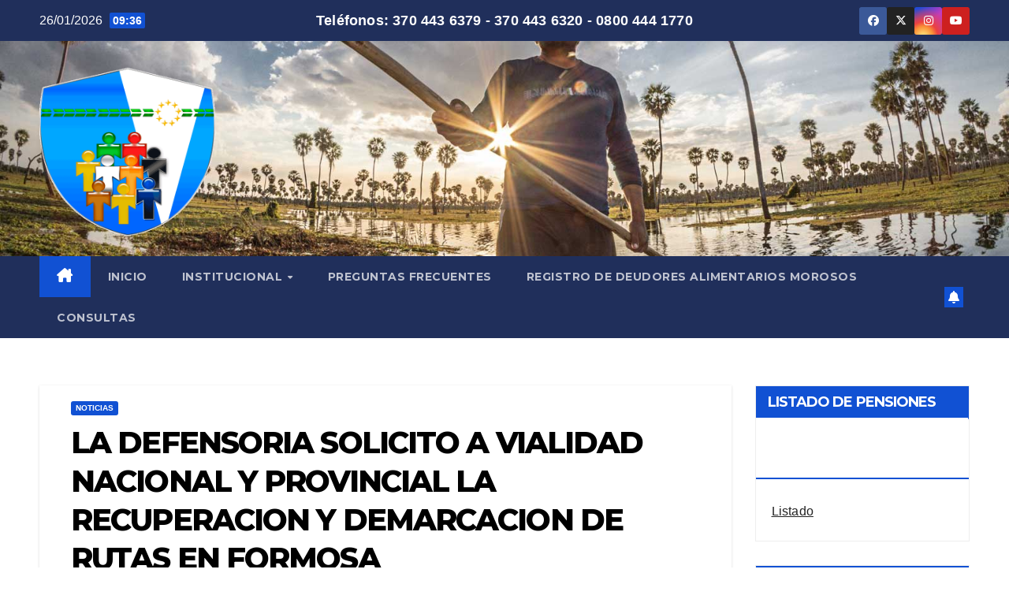

--- FILE ---
content_type: text/html; charset=UTF-8
request_url: https://defensoriaformosa.gob.ar/?p=14047
body_size: 65033
content:
<!DOCTYPE html>
<html lang="es">
<head>
<meta charset="UTF-8">
<meta name="viewport" content="width=device-width, initial-scale=1">
<link rel="profile" href="http://gmpg.org/xfn/11">
<title>LA DEFENSORIA SOLICITO A VIALIDAD NACIONAL Y PROVINCIAL LA RECUPERACION Y DEMARCACION DE RUTAS EN FORMOSA &#8211; Defensoria del Pueblo de la Provincia de Formosa</title>
<meta name='robots' content='max-image-preview:large' />
<link rel='dns-prefetch' href='//fonts.googleapis.com' />
<link rel="alternate" type="application/rss+xml" title="Defensoria del Pueblo de la Provincia de Formosa &raquo; Feed" href="https://defensoriaformosa.gob.ar/?feed=rss2" />
<link rel="alternate" type="application/rss+xml" title="Defensoria del Pueblo de la Provincia de Formosa &raquo; Feed de los comentarios" href="https://defensoriaformosa.gob.ar/?feed=comments-rss2" />
<link rel="alternate" title="oEmbed (JSON)" type="application/json+oembed" href="https://defensoriaformosa.gob.ar/index.php?rest_route=%2Foembed%2F1.0%2Fembed&#038;url=https%3A%2F%2Fdefensoriaformosa.gob.ar%2F%3Fp%3D14047" />
<link rel="alternate" title="oEmbed (XML)" type="text/xml+oembed" href="https://defensoriaformosa.gob.ar/index.php?rest_route=%2Foembed%2F1.0%2Fembed&#038;url=https%3A%2F%2Fdefensoriaformosa.gob.ar%2F%3Fp%3D14047&#038;format=xml" />
<style id='wp-img-auto-sizes-contain-inline-css'>
img:is([sizes=auto i],[sizes^="auto," i]){contain-intrinsic-size:3000px 1500px}
/*# sourceURL=wp-img-auto-sizes-contain-inline-css */
</style>
<style id='wp-emoji-styles-inline-css'>

	img.wp-smiley, img.emoji {
		display: inline !important;
		border: none !important;
		box-shadow: none !important;
		height: 1em !important;
		width: 1em !important;
		margin: 0 0.07em !important;
		vertical-align: -0.1em !important;
		background: none !important;
		padding: 0 !important;
	}
/*# sourceURL=wp-emoji-styles-inline-css */
</style>
<style id='wp-block-library-inline-css'>
:root{--wp-block-synced-color:#7a00df;--wp-block-synced-color--rgb:122,0,223;--wp-bound-block-color:var(--wp-block-synced-color);--wp-editor-canvas-background:#ddd;--wp-admin-theme-color:#007cba;--wp-admin-theme-color--rgb:0,124,186;--wp-admin-theme-color-darker-10:#006ba1;--wp-admin-theme-color-darker-10--rgb:0,107,160.5;--wp-admin-theme-color-darker-20:#005a87;--wp-admin-theme-color-darker-20--rgb:0,90,135;--wp-admin-border-width-focus:2px}@media (min-resolution:192dpi){:root{--wp-admin-border-width-focus:1.5px}}.wp-element-button{cursor:pointer}:root .has-very-light-gray-background-color{background-color:#eee}:root .has-very-dark-gray-background-color{background-color:#313131}:root .has-very-light-gray-color{color:#eee}:root .has-very-dark-gray-color{color:#313131}:root .has-vivid-green-cyan-to-vivid-cyan-blue-gradient-background{background:linear-gradient(135deg,#00d084,#0693e3)}:root .has-purple-crush-gradient-background{background:linear-gradient(135deg,#34e2e4,#4721fb 50%,#ab1dfe)}:root .has-hazy-dawn-gradient-background{background:linear-gradient(135deg,#faaca8,#dad0ec)}:root .has-subdued-olive-gradient-background{background:linear-gradient(135deg,#fafae1,#67a671)}:root .has-atomic-cream-gradient-background{background:linear-gradient(135deg,#fdd79a,#004a59)}:root .has-nightshade-gradient-background{background:linear-gradient(135deg,#330968,#31cdcf)}:root .has-midnight-gradient-background{background:linear-gradient(135deg,#020381,#2874fc)}:root{--wp--preset--font-size--normal:16px;--wp--preset--font-size--huge:42px}.has-regular-font-size{font-size:1em}.has-larger-font-size{font-size:2.625em}.has-normal-font-size{font-size:var(--wp--preset--font-size--normal)}.has-huge-font-size{font-size:var(--wp--preset--font-size--huge)}.has-text-align-center{text-align:center}.has-text-align-left{text-align:left}.has-text-align-right{text-align:right}.has-fit-text{white-space:nowrap!important}#end-resizable-editor-section{display:none}.aligncenter{clear:both}.items-justified-left{justify-content:flex-start}.items-justified-center{justify-content:center}.items-justified-right{justify-content:flex-end}.items-justified-space-between{justify-content:space-between}.screen-reader-text{border:0;clip-path:inset(50%);height:1px;margin:-1px;overflow:hidden;padding:0;position:absolute;width:1px;word-wrap:normal!important}.screen-reader-text:focus{background-color:#ddd;clip-path:none;color:#444;display:block;font-size:1em;height:auto;left:5px;line-height:normal;padding:15px 23px 14px;text-decoration:none;top:5px;width:auto;z-index:100000}html :where(.has-border-color){border-style:solid}html :where([style*=border-top-color]){border-top-style:solid}html :where([style*=border-right-color]){border-right-style:solid}html :where([style*=border-bottom-color]){border-bottom-style:solid}html :where([style*=border-left-color]){border-left-style:solid}html :where([style*=border-width]){border-style:solid}html :where([style*=border-top-width]){border-top-style:solid}html :where([style*=border-right-width]){border-right-style:solid}html :where([style*=border-bottom-width]){border-bottom-style:solid}html :where([style*=border-left-width]){border-left-style:solid}html :where(img[class*=wp-image-]){height:auto;max-width:100%}:where(figure){margin:0 0 1em}html :where(.is-position-sticky){--wp-admin--admin-bar--position-offset:var(--wp-admin--admin-bar--height,0px)}@media screen and (max-width:600px){html :where(.is-position-sticky){--wp-admin--admin-bar--position-offset:0px}}

/*# sourceURL=wp-block-library-inline-css */
</style><style id='global-styles-inline-css'>
:root{--wp--preset--aspect-ratio--square: 1;--wp--preset--aspect-ratio--4-3: 4/3;--wp--preset--aspect-ratio--3-4: 3/4;--wp--preset--aspect-ratio--3-2: 3/2;--wp--preset--aspect-ratio--2-3: 2/3;--wp--preset--aspect-ratio--16-9: 16/9;--wp--preset--aspect-ratio--9-16: 9/16;--wp--preset--color--black: #000000;--wp--preset--color--cyan-bluish-gray: #abb8c3;--wp--preset--color--white: #ffffff;--wp--preset--color--pale-pink: #f78da7;--wp--preset--color--vivid-red: #cf2e2e;--wp--preset--color--luminous-vivid-orange: #ff6900;--wp--preset--color--luminous-vivid-amber: #fcb900;--wp--preset--color--light-green-cyan: #7bdcb5;--wp--preset--color--vivid-green-cyan: #00d084;--wp--preset--color--pale-cyan-blue: #8ed1fc;--wp--preset--color--vivid-cyan-blue: #0693e3;--wp--preset--color--vivid-purple: #9b51e0;--wp--preset--gradient--vivid-cyan-blue-to-vivid-purple: linear-gradient(135deg,rgb(6,147,227) 0%,rgb(155,81,224) 100%);--wp--preset--gradient--light-green-cyan-to-vivid-green-cyan: linear-gradient(135deg,rgb(122,220,180) 0%,rgb(0,208,130) 100%);--wp--preset--gradient--luminous-vivid-amber-to-luminous-vivid-orange: linear-gradient(135deg,rgb(252,185,0) 0%,rgb(255,105,0) 100%);--wp--preset--gradient--luminous-vivid-orange-to-vivid-red: linear-gradient(135deg,rgb(255,105,0) 0%,rgb(207,46,46) 100%);--wp--preset--gradient--very-light-gray-to-cyan-bluish-gray: linear-gradient(135deg,rgb(238,238,238) 0%,rgb(169,184,195) 100%);--wp--preset--gradient--cool-to-warm-spectrum: linear-gradient(135deg,rgb(74,234,220) 0%,rgb(151,120,209) 20%,rgb(207,42,186) 40%,rgb(238,44,130) 60%,rgb(251,105,98) 80%,rgb(254,248,76) 100%);--wp--preset--gradient--blush-light-purple: linear-gradient(135deg,rgb(255,206,236) 0%,rgb(152,150,240) 100%);--wp--preset--gradient--blush-bordeaux: linear-gradient(135deg,rgb(254,205,165) 0%,rgb(254,45,45) 50%,rgb(107,0,62) 100%);--wp--preset--gradient--luminous-dusk: linear-gradient(135deg,rgb(255,203,112) 0%,rgb(199,81,192) 50%,rgb(65,88,208) 100%);--wp--preset--gradient--pale-ocean: linear-gradient(135deg,rgb(255,245,203) 0%,rgb(182,227,212) 50%,rgb(51,167,181) 100%);--wp--preset--gradient--electric-grass: linear-gradient(135deg,rgb(202,248,128) 0%,rgb(113,206,126) 100%);--wp--preset--gradient--midnight: linear-gradient(135deg,rgb(2,3,129) 0%,rgb(40,116,252) 100%);--wp--preset--font-size--small: 13px;--wp--preset--font-size--medium: 20px;--wp--preset--font-size--large: 36px;--wp--preset--font-size--x-large: 42px;--wp--preset--spacing--20: 0.44rem;--wp--preset--spacing--30: 0.67rem;--wp--preset--spacing--40: 1rem;--wp--preset--spacing--50: 1.5rem;--wp--preset--spacing--60: 2.25rem;--wp--preset--spacing--70: 3.38rem;--wp--preset--spacing--80: 5.06rem;--wp--preset--shadow--natural: 6px 6px 9px rgba(0, 0, 0, 0.2);--wp--preset--shadow--deep: 12px 12px 50px rgba(0, 0, 0, 0.4);--wp--preset--shadow--sharp: 6px 6px 0px rgba(0, 0, 0, 0.2);--wp--preset--shadow--outlined: 6px 6px 0px -3px rgb(255, 255, 255), 6px 6px rgb(0, 0, 0);--wp--preset--shadow--crisp: 6px 6px 0px rgb(0, 0, 0);}:root :where(.is-layout-flow) > :first-child{margin-block-start: 0;}:root :where(.is-layout-flow) > :last-child{margin-block-end: 0;}:root :where(.is-layout-flow) > *{margin-block-start: 24px;margin-block-end: 0;}:root :where(.is-layout-constrained) > :first-child{margin-block-start: 0;}:root :where(.is-layout-constrained) > :last-child{margin-block-end: 0;}:root :where(.is-layout-constrained) > *{margin-block-start: 24px;margin-block-end: 0;}:root :where(.is-layout-flex){gap: 24px;}:root :where(.is-layout-grid){gap: 24px;}body .is-layout-flex{display: flex;}.is-layout-flex{flex-wrap: wrap;align-items: center;}.is-layout-flex > :is(*, div){margin: 0;}body .is-layout-grid{display: grid;}.is-layout-grid > :is(*, div){margin: 0;}.has-black-color{color: var(--wp--preset--color--black) !important;}.has-cyan-bluish-gray-color{color: var(--wp--preset--color--cyan-bluish-gray) !important;}.has-white-color{color: var(--wp--preset--color--white) !important;}.has-pale-pink-color{color: var(--wp--preset--color--pale-pink) !important;}.has-vivid-red-color{color: var(--wp--preset--color--vivid-red) !important;}.has-luminous-vivid-orange-color{color: var(--wp--preset--color--luminous-vivid-orange) !important;}.has-luminous-vivid-amber-color{color: var(--wp--preset--color--luminous-vivid-amber) !important;}.has-light-green-cyan-color{color: var(--wp--preset--color--light-green-cyan) !important;}.has-vivid-green-cyan-color{color: var(--wp--preset--color--vivid-green-cyan) !important;}.has-pale-cyan-blue-color{color: var(--wp--preset--color--pale-cyan-blue) !important;}.has-vivid-cyan-blue-color{color: var(--wp--preset--color--vivid-cyan-blue) !important;}.has-vivid-purple-color{color: var(--wp--preset--color--vivid-purple) !important;}.has-black-background-color{background-color: var(--wp--preset--color--black) !important;}.has-cyan-bluish-gray-background-color{background-color: var(--wp--preset--color--cyan-bluish-gray) !important;}.has-white-background-color{background-color: var(--wp--preset--color--white) !important;}.has-pale-pink-background-color{background-color: var(--wp--preset--color--pale-pink) !important;}.has-vivid-red-background-color{background-color: var(--wp--preset--color--vivid-red) !important;}.has-luminous-vivid-orange-background-color{background-color: var(--wp--preset--color--luminous-vivid-orange) !important;}.has-luminous-vivid-amber-background-color{background-color: var(--wp--preset--color--luminous-vivid-amber) !important;}.has-light-green-cyan-background-color{background-color: var(--wp--preset--color--light-green-cyan) !important;}.has-vivid-green-cyan-background-color{background-color: var(--wp--preset--color--vivid-green-cyan) !important;}.has-pale-cyan-blue-background-color{background-color: var(--wp--preset--color--pale-cyan-blue) !important;}.has-vivid-cyan-blue-background-color{background-color: var(--wp--preset--color--vivid-cyan-blue) !important;}.has-vivid-purple-background-color{background-color: var(--wp--preset--color--vivid-purple) !important;}.has-black-border-color{border-color: var(--wp--preset--color--black) !important;}.has-cyan-bluish-gray-border-color{border-color: var(--wp--preset--color--cyan-bluish-gray) !important;}.has-white-border-color{border-color: var(--wp--preset--color--white) !important;}.has-pale-pink-border-color{border-color: var(--wp--preset--color--pale-pink) !important;}.has-vivid-red-border-color{border-color: var(--wp--preset--color--vivid-red) !important;}.has-luminous-vivid-orange-border-color{border-color: var(--wp--preset--color--luminous-vivid-orange) !important;}.has-luminous-vivid-amber-border-color{border-color: var(--wp--preset--color--luminous-vivid-amber) !important;}.has-light-green-cyan-border-color{border-color: var(--wp--preset--color--light-green-cyan) !important;}.has-vivid-green-cyan-border-color{border-color: var(--wp--preset--color--vivid-green-cyan) !important;}.has-pale-cyan-blue-border-color{border-color: var(--wp--preset--color--pale-cyan-blue) !important;}.has-vivid-cyan-blue-border-color{border-color: var(--wp--preset--color--vivid-cyan-blue) !important;}.has-vivid-purple-border-color{border-color: var(--wp--preset--color--vivid-purple) !important;}.has-vivid-cyan-blue-to-vivid-purple-gradient-background{background: var(--wp--preset--gradient--vivid-cyan-blue-to-vivid-purple) !important;}.has-light-green-cyan-to-vivid-green-cyan-gradient-background{background: var(--wp--preset--gradient--light-green-cyan-to-vivid-green-cyan) !important;}.has-luminous-vivid-amber-to-luminous-vivid-orange-gradient-background{background: var(--wp--preset--gradient--luminous-vivid-amber-to-luminous-vivid-orange) !important;}.has-luminous-vivid-orange-to-vivid-red-gradient-background{background: var(--wp--preset--gradient--luminous-vivid-orange-to-vivid-red) !important;}.has-very-light-gray-to-cyan-bluish-gray-gradient-background{background: var(--wp--preset--gradient--very-light-gray-to-cyan-bluish-gray) !important;}.has-cool-to-warm-spectrum-gradient-background{background: var(--wp--preset--gradient--cool-to-warm-spectrum) !important;}.has-blush-light-purple-gradient-background{background: var(--wp--preset--gradient--blush-light-purple) !important;}.has-blush-bordeaux-gradient-background{background: var(--wp--preset--gradient--blush-bordeaux) !important;}.has-luminous-dusk-gradient-background{background: var(--wp--preset--gradient--luminous-dusk) !important;}.has-pale-ocean-gradient-background{background: var(--wp--preset--gradient--pale-ocean) !important;}.has-electric-grass-gradient-background{background: var(--wp--preset--gradient--electric-grass) !important;}.has-midnight-gradient-background{background: var(--wp--preset--gradient--midnight) !important;}.has-small-font-size{font-size: var(--wp--preset--font-size--small) !important;}.has-medium-font-size{font-size: var(--wp--preset--font-size--medium) !important;}.has-large-font-size{font-size: var(--wp--preset--font-size--large) !important;}.has-x-large-font-size{font-size: var(--wp--preset--font-size--x-large) !important;}
/*# sourceURL=global-styles-inline-css */
</style>

<style id='classic-theme-styles-inline-css'>
/*! This file is auto-generated */
.wp-block-button__link{color:#fff;background-color:#32373c;border-radius:9999px;box-shadow:none;text-decoration:none;padding:calc(.667em + 2px) calc(1.333em + 2px);font-size:1.125em}.wp-block-file__button{background:#32373c;color:#fff;text-decoration:none}
/*# sourceURL=/wp-includes/css/classic-themes.min.css */
</style>
<link rel='stylesheet' id='wp-components-css' href='https://defensoriaformosa.gob.ar/wp-includes/css/dist/components/style.min.css?ver=6.9' media='all' />
<link rel='stylesheet' id='wp-preferences-css' href='https://defensoriaformosa.gob.ar/wp-includes/css/dist/preferences/style.min.css?ver=6.9' media='all' />
<link rel='stylesheet' id='wp-block-editor-css' href='https://defensoriaformosa.gob.ar/wp-includes/css/dist/block-editor/style.min.css?ver=6.9' media='all' />
<link rel='stylesheet' id='popup-maker-block-library-style-css' href='https://defensoriaformosa.gob.ar/wp-content/plugins/popup-maker/dist/packages/block-library-style.css?ver=dbea705cfafe089d65f1' media='all' />
<link rel='stylesheet' id='contact-form-7-css' href='https://defensoriaformosa.gob.ar/wp-content/plugins/contact-form-7/includes/css/styles.css?ver=6.1.4' media='all' />
<link rel='stylesheet' id='newsup-fonts-css' href='//fonts.googleapis.com/css?family=Montserrat%3A400%2C500%2C700%2C800%7CWork%2BSans%3A300%2C400%2C500%2C600%2C700%2C800%2C900%26display%3Dswap&#038;subset=latin%2Clatin-ext' media='all' />
<link rel='stylesheet' id='bootstrap-css' href='https://defensoriaformosa.gob.ar/wp-content/themes/newsup/css/bootstrap.css?ver=6.9' media='all' />
<link rel='stylesheet' id='newsup-style-css' href='https://defensoriaformosa.gob.ar/wp-content/themes/newsup/style.css?ver=6.9' media='all' />
<link rel='stylesheet' id='newsup-default-css' href='https://defensoriaformosa.gob.ar/wp-content/themes/newsup/css/colors/default.css?ver=6.9' media='all' />
<link rel='stylesheet' id='font-awesome-5-all-css' href='https://defensoriaformosa.gob.ar/wp-content/themes/newsup/css/font-awesome/css/all.min.css?ver=6.9' media='all' />
<link rel='stylesheet' id='font-awesome-4-shim-css' href='https://defensoriaformosa.gob.ar/wp-content/themes/newsup/css/font-awesome/css/v4-shims.min.css?ver=6.9' media='all' />
<link rel='stylesheet' id='owl-carousel-css' href='https://defensoriaformosa.gob.ar/wp-content/themes/newsup/css/owl.carousel.css?ver=6.9' media='all' />
<link rel='stylesheet' id='smartmenus-css' href='https://defensoriaformosa.gob.ar/wp-content/themes/newsup/css/jquery.smartmenus.bootstrap.css?ver=6.9' media='all' />
<link rel='stylesheet' id='newsup-custom-css-css' href='https://defensoriaformosa.gob.ar/wp-content/themes/newsup/inc/ansar/customize/css/customizer.css?ver=1.0' media='all' />
<script src="https://defensoriaformosa.gob.ar/wp-includes/js/jquery/jquery.min.js?ver=3.7.1" id="jquery-core-js"></script>
<script src="https://defensoriaformosa.gob.ar/wp-includes/js/jquery/jquery-migrate.min.js?ver=3.4.1" id="jquery-migrate-js"></script>
<script src="https://defensoriaformosa.gob.ar/wp-content/themes/newsup/js/navigation.js?ver=6.9" id="newsup-navigation-js"></script>
<script src="https://defensoriaformosa.gob.ar/wp-content/themes/newsup/js/bootstrap.js?ver=6.9" id="bootstrap-js"></script>
<script src="https://defensoriaformosa.gob.ar/wp-content/themes/newsup/js/owl.carousel.min.js?ver=6.9" id="owl-carousel-min-js"></script>
<script src="https://defensoriaformosa.gob.ar/wp-content/themes/newsup/js/jquery.smartmenus.js?ver=6.9" id="smartmenus-js-js"></script>
<script src="https://defensoriaformosa.gob.ar/wp-content/themes/newsup/js/jquery.smartmenus.bootstrap.js?ver=6.9" id="bootstrap-smartmenus-js-js"></script>
<script src="https://defensoriaformosa.gob.ar/wp-content/themes/newsup/js/jquery.marquee.js?ver=6.9" id="newsup-marquee-js-js"></script>
<script src="https://defensoriaformosa.gob.ar/wp-content/themes/newsup/js/main.js?ver=6.9" id="newsup-main-js-js"></script>
<link rel="https://api.w.org/" href="https://defensoriaformosa.gob.ar/index.php?rest_route=/" /><link rel="alternate" title="JSON" type="application/json" href="https://defensoriaformosa.gob.ar/index.php?rest_route=/wp/v2/posts/14047" /><link rel="EditURI" type="application/rsd+xml" title="RSD" href="https://defensoriaformosa.gob.ar/xmlrpc.php?rsd" />
<meta name="generator" content="WordPress 6.9" />
<link rel="canonical" href="https://defensoriaformosa.gob.ar/?p=14047" />
<link rel='shortlink' href='https://defensoriaformosa.gob.ar/?p=14047' />
 
<style type="text/css" id="custom-background-css">
    .wrapper { background-color: ffffff; }
</style>
    <style type="text/css">
            .site-title,
        .site-description {
            position: absolute;
            clip: rect(1px, 1px, 1px, 1px);
        }
        </style>
    <style id="custom-background-css">
body.custom-background { background-color: #ffffff; }
</style>
	<link rel="icon" href="https://defensoriaformosa.gob.ar/wp-content/uploads/2022/03/cropped-cropped-logo-defen-web-32x32.png" sizes="32x32" />
<link rel="icon" href="https://defensoriaformosa.gob.ar/wp-content/uploads/2022/03/cropped-cropped-logo-defen-web-192x192.png" sizes="192x192" />
<link rel="apple-touch-icon" href="https://defensoriaformosa.gob.ar/wp-content/uploads/2022/03/cropped-cropped-logo-defen-web-180x180.png" />
<meta name="msapplication-TileImage" content="https://defensoriaformosa.gob.ar/wp-content/uploads/2022/03/cropped-cropped-logo-defen-web-270x270.png" />
		<style id="wp-custom-css">
			/* Teléfonos centrados en la top bar (Newsup) */
.mg-head-detail { 
  position: relative;
}

.top-phones-center{
  position: absolute;
  left: 50%;
  top: 50%;
  transform: translate(-50%,-50%);
  color: #fff !important;
  font-weight: 700;
  font-size: 18px;
  white-space: nowrap;
  letter-spacing: .2px;
  z-index: 2;
}

/* Asegura que izquierda y derecha conserven su lugar */
.mg-head-detail .info-left { float: left; }
.mg-head-detail .info-right { float: right; display:flex; align-items:center; gap:10px; }

/* Responsive */
@media (max-width: 768px){
  .top-phones-center{
    position: static;
    transform: none;
    display: block;
    text-align: center;
    margin-top: 6px;
    white-space: normal;
  }
}

/* === Ocultar logo del footer sin afectar otros elementos === */
footer .footer-logo {
  display: none !important;
}

/* Si el logo estuviera dentro de un widget o columna, cubrimos ese caso también */
footer .mg-footer-widget img[src*="logo"],
footer .mg-footer-area img[src*="logo"] {
  display: none !important;
}
		</style>
		<link rel='stylesheet' id='mediaelement-css' href='https://defensoriaformosa.gob.ar/wp-includes/js/mediaelement/mediaelementplayer-legacy.min.css?ver=4.2.17' media='all' />
<link rel='stylesheet' id='wp-mediaelement-css' href='https://defensoriaformosa.gob.ar/wp-includes/js/mediaelement/wp-mediaelement.min.css?ver=6.9' media='all' />
</head>
<body class="wp-singular post-template-default single single-post postid-14047 single-format-standard custom-background wp-custom-logo wp-embed-responsive wp-theme-newsup ta-hide-date-author-in-list" >
<div id="page" class="site">
<a class="skip-link screen-reader-text" href="#content">
Saltar al contenido</a>
  <div class="wrapper" id="custom-background-css">
    <header class="mg-headwidget">
      <!--==================== TOP BAR ====================-->
      <div class="mg-head-detail hidden-xs">
    <div class="container-fluid">
        <div class="row align-items-center">
            <div class="col-md-6 col-xs-12">
                <ul class="info-left">
                                <li>26/01/2026                <span class="time">  09:36</span>
                        </li>
                        </ul>
            </div>
            <div class="col-md-6 col-xs-12">
                <ul class="mg-social info-right">
                            <li>
            <a  target="_blank"  href="https://www.facebook.com/defensoriafsa/">
                <span class="icon-soci facebook">
                    <i class="fab fa-facebook"></i>
                </span> 
            </a>
        </li>
                <li>
            <a target="_blank" href="https://x.com/defensoriafsa">
                <span class="icon-soci x-twitter">
                    <i class="fa-brands fa-x-twitter"></i>
                </span>
            </a>
        </li>
                <li>
            <a target="_blank"  href="https://www.instagram.com/defensoriafsa">
                <span class="icon-soci instagram">
                    <i class="fab fa-instagram"></i>
                </span>
            </a>
        </li>
                <li>
            <a target="_blank"  href="https://www.youtube.com/@defensoriaformosa">
                <span class="icon-soci youtube">
                    <i class="fab fa-youtube"></i>
                </span>
            </a>
        </li>
                        </ul>
            </div>
        </div>
    </div>
</div>
      <div class="clearfix"></div>

      
      <div class="mg-nav-widget-area-back" style='background-image: url("https://defensoriaformosa.gob.ar/wp-content/uploads/2022/03/header7.jpg" );'>
                <div class="overlay">
          <div class="inner" > 
              <div class="container-fluid">
                  <div class="mg-nav-widget-area">
                    <div class="row align-items-center">
                      <div class="col-md-3 text-center-xs">
                        <div class="navbar-header">
                          <div class="site-logo">
                            <a href="https://defensoriaformosa.gob.ar/" class="navbar-brand" rel="home"><img width="500" height="500" src="https://defensoriaformosa.gob.ar/wp-content/uploads/2022/03/logo-DEF-FSA-.png" class="custom-logo" alt="Defensoria del Pueblo de la Provincia de Formosa" decoding="async" fetchpriority="high" srcset="https://defensoriaformosa.gob.ar/wp-content/uploads/2022/03/logo-DEF-FSA-.png 500w, https://defensoriaformosa.gob.ar/wp-content/uploads/2022/03/logo-DEF-FSA--300x300.png 300w, https://defensoriaformosa.gob.ar/wp-content/uploads/2022/03/logo-DEF-FSA--150x150.png 150w" sizes="(max-width: 500px) 100vw, 500px" /></a>                          </div>
                          <div class="site-branding-text d-none">
                                                            <p class="site-title"> <a href="https://defensoriaformosa.gob.ar/" rel="home">Defensoria del Pueblo de la Provincia de Formosa</a></p>
                                                            <p class="site-description"></p>
                          </div>    
                        </div>
                      </div>
                                          </div>
                  </div>
              </div>
          </div>
        </div>
      </div>
    <div class="mg-menu-full">
      <nav class="navbar navbar-expand-lg navbar-wp">
        <div class="container-fluid">
          <!-- Right nav -->
          <div class="m-header align-items-center">
                            <a class="mobilehomebtn" href="https://defensoriaformosa.gob.ar"><span class="fa-solid fa-house-chimney"></span></a>
              <!-- navbar-toggle -->
              <button class="navbar-toggler mx-auto" type="button" data-toggle="collapse" data-target="#navbar-wp" aria-controls="navbarSupportedContent" aria-expanded="false" aria-label="Alternar navegación">
                <span class="burger">
                  <span class="burger-line"></span>
                  <span class="burger-line"></span>
                  <span class="burger-line"></span>
                </span>
              </button>
              <!-- /navbar-toggle -->
                        <a href="#" target="_blank" class="btn-bell btn-theme mx-2"><i class="fa fa-bell"></i></a>
                      
          </div>
          <!-- /Right nav --> 
          <div class="collapse navbar-collapse" id="navbar-wp">
            <div class="d-md-block">
              <ul id="menu-menu" class="nav navbar-nav mr-auto "><li class="active home"><a class="homebtn" href="https://defensoriaformosa.gob.ar"><span class='fa-solid fa-house-chimney'></span></a></li><li id="menu-item-26" class="menu-item menu-item-type-custom menu-item-object-custom menu-item-home menu-item-26"><a class="nav-link" title="INICIO" href="https://defensoriaformosa.gob.ar">INICIO</a></li>
<li id="menu-item-27" class="menu-item menu-item-type-custom menu-item-object-custom menu-item-has-children menu-item-27 dropdown"><a class="nav-link" title="INSTITUCIONAL" href="#" data-toggle="dropdown" class="dropdown-toggle">INSTITUCIONAL </a>
<ul role="menu" class=" dropdown-menu">
	<li id="menu-item-31" class="menu-item menu-item-type-custom menu-item-object-custom menu-item-31"><a class="dropdown-item" title="Autoridades" href="https://defensoriaformosa.gob.ar/?page_id=63">Autoridades</a></li>
</ul>
</li>
<li id="menu-item-29" class="menu-item menu-item-type-custom menu-item-object-custom menu-item-29"><a class="nav-link" title="PREGUNTAS FRECUENTES" href="#">PREGUNTAS FRECUENTES</a></li>
<li id="menu-item-15492" class="menu-item menu-item-type-custom menu-item-object-custom menu-item-15492"><a class="nav-link" title="REGISTRO DE DEUDORES ALIMENTARIOS MOROSOS" href="https://defensoriaformosa.gob.ar/?page_id=15490">REGISTRO DE DEUDORES ALIMENTARIOS MOROSOS</a></li>
<li id="menu-item-412" class="menu-item menu-item-type-post_type menu-item-object-page menu-item-412"><a class="nav-link" title="CONSULTAS" href="https://defensoriaformosa.gob.ar/?page_id=410">CONSULTAS</a></li>
</ul>            </div>      
          </div>
          <!-- Right nav -->
          <div class="desk-header d-lg-flex pl-3 ml-auto my-2 my-lg-0 position-relative align-items-center">
                      <a href="#" target="_blank" class="btn-bell btn-theme mx-2"><i class="fa fa-bell"></i></a>
                  </div>
          <!-- /Right nav -->
      </div>
      </nav> <!-- /Navigation -->
    </div>
</header>
<div class="clearfix"></div> <!-- =========================
     Page Content Section      
============================== -->
<main id="content" class="single-class content">
  <!--container-->
    <div class="container-fluid">
      <!--row-->
        <div class="row">
                  <div class="col-lg-9 col-md-8">
                                <div class="mg-blog-post-box"> 
                    <div class="mg-header">
                        <div class="mg-blog-category"><a class="newsup-categories category-color-1" href="https://defensoriaformosa.gob.ar/?cat=1" alt="Ver todas las entradas en Noticias"> 
                                 Noticias
                             </a></div>                        <h1 class="title single"> <a title="Enlace permanente a:LA DEFENSORIA SOLICITO A VIALIDAD NACIONAL Y PROVINCIAL LA RECUPERACION Y DEMARCACION DE RUTAS EN FORMOSA">
                            LA DEFENSORIA SOLICITO A VIALIDAD NACIONAL Y PROVINCIAL LA RECUPERACION Y DEMARCACION DE RUTAS EN FORMOSA</a>
                        </h1>
                                                <div class="media mg-info-author-block"> 
                                                        <div class="media-body">
                                                            <span class="mg-blog-date"><i class="fas fa-clock"></i> 
                                    Ene 21, 2023                                </span>
                                                        </div>
                        </div>
                                            </div>
                    <img width="300" height="148" src="https://defensoriaformosa.gob.ar/wp-content/uploads/2023/01/LA-DEFENSORIA-SOLICITO-A-VIALIDAD-NACIONAL-Y-PROVINCIAL-LA-RECUPERACION-Y-DEMARCACION-DE-RUTAS-EN-FORMOSA.jpg" class="img-fluid single-featured-image wp-post-image" alt="" decoding="async" />                    <article class="page-content-single small single">
                        <p><em>&#8211;<strong>Gialluca afirmó que el Estado Provincial ha logrado en este corto tiempo, luego de la pandemia del Covid/19, salir «de la neutralización de obras viales y otras impulsadas arbitrariamente por el Gobierno Nacional anterior, que terminó perjudicando a todos y en este difícil contexto económico y social, lo mismo se construyen nuevas rutas y caminos que son necesarios para obtener una infraestructura adecuada y ágil que sea el cimiento del progreso y desarrollo sostenible de nuestras Comunidades, a lo largo y ancho de toda la geografía provincial</strong>«-</em></p>
<p><span id="more-14047"></span></p>
<p>Desde la Defensoría del Pueblo de la Provincia de Formosa, antes los reiterados y variados reclamos, quejas de usuarios algunos habituales por las tareas que desempeñan, otros que deben trasladarse de un punto a otro dentro de  nuestro territorio provincial, requirieron “<strong>la intervención Institucional con el objeto de que tanto Vialidad Nacional como Provincial,  encaren urgentes trabajos de reparaciones de las rutas y caminos,  para preservar primordialmente la vida de las personas y la integridad además de los vehículos en general</strong>”. El Ombudsman Provincial Dr. José Leonardo Gialluca, “cursó sendas Actuaciones Administrativas tanto a la Titular de Vialidad Nacional Ing. Elizabeth De Ferrari y al Ing.  Civil Javier A. Caffa de Vialidad Provincial, para que adopten las medidas necesarias a fin de dar respuestas a los vecinos domiciliados en distintas Ciudades, Pueblos y Comunidades de nuestra geografía local”. Al mismo tiempo Gialluca, volvió a reiterar “la necesidad de que se instalen mayor número de balances, que controlen las excesivas cargas que transportan los camiones”, pues es una realidad que luego de la pandemia, se viene dando un intenso flujo de camiones “<strong>de cuatro ejes, que llegan a transportar hasta más de 50 toneladas, lo que no está permitido y producen graves daños a las rutas, que tanto cuestan pavimentar, más en nuestra zona</strong>”. El Funcionario Provincial, señaló que seguramente, el Ministerio de Obras Públicas de Nación, atenderá los pedidos que se concreten desde cada Área Competente, pues independientemente de los distintos trabajos y obras viales que se vienen ejecutando en nuestra Provincia, no es menos cierto, que para los usuarios habituales debemos darles una respuesta que les permita desplazarse sin inconvenientes. Es que, la Red Vial Argentina, cuenta con aproximadamente cerca de 650 mil kilómetros de extensión, entre rutas nacionales, provinciales y caminos municipales o vecinales. Es una de las más extensas de América Latina, sin embargo, su estado, mantenimiento y distribución geográfica, posee serios problemas estructurales. Un 7% de toda la red vial depende de Nación y es conocida como la red primaria. En total 40 mil kilómetros, por donde pasa gran parte del tránsito de todo el país, más de 35 mil kilómetros están asfaltados y apenas “más de 3.300 corresponden a autovías y autopistas”. Conforme datos del Ministerio de Obras Públicas de Nación, elaborado en base a datos de la Dirección Nacional de Vialidad, únicamente un tercio de la red nacional se encuentra en estado óptimo de mantenimiento, mientras que un 27,6 % presenta una situación irregular. La cifra total determina que el 59,3 % de las rutas tienen estados transitables, mientras que el 40,7% acusan un mal estado, presentando problemas en la calzada, falta de señalización o inconvenientes en las banquinas. Para el año 2030, según un informe del Ministerio de Obras Públicas de Nación, la Argentina, se puso como objetivo alcanzar los 4.150 kilómetros de autovías y autopistas en todo el país.  Faltándole entonces cerca de un 25 %, y siendo las RUTAS de una sola mano las más peligrosas, las de mayores siniestros viales y las más comunes en la traza vial Argentina. El esquema radial de las rutas, “<strong>tienen como vértice el puerto de Buenos Aires y se comenzó a configurar en la década del 30 en reemplazo de los ferrocarriles, relegando fuertemente al Norte Grande Argentino y en particular a Formosa, que, desde la gestión actual del Gobierno Provincial, se pudo pavimentar las rutas nacionales 81, 11, 95 y 86 que han permitido afirmar hoy que más del 85 % de las trazas nacionales en nuestra ciudad, están pavimentadas</strong>”.</p>
        <script>
        function pinIt() {
        var e = document.createElement('script');
        e.setAttribute('type','text/javascript');
        e.setAttribute('charset','UTF-8');
        e.setAttribute('src','https://assets.pinterest.com/js/pinmarklet.js?r='+Math.random()*99999999);
        document.body.appendChild(e);
        }
        </script>
        <div class="post-share">
            <div class="post-share-icons cf">
                <a href="https://www.facebook.com/sharer.php?u=https%3A%2F%2Fdefensoriaformosa.gob.ar%2F%3Fp%3D14047" class="link facebook" target="_blank" >
                    <i class="fab fa-facebook"></i>
                </a>
                <a href="http://twitter.com/share?url=https%3A%2F%2Fdefensoriaformosa.gob.ar%2F%3Fp%3D14047&#038;text=LA%20DEFENSORIA%20SOLICITO%20A%20VIALIDAD%20NACIONAL%20Y%20PROVINCIAL%20LA%20RECUPERACION%20Y%20DEMARCACION%20DE%20RUTAS%20EN%20FORMOSA" class="link x-twitter" target="_blank">
                    <i class="fa-brands fa-x-twitter"></i>
                </a>
                <a href="mailto:?subject=LA%20DEFENSORIA%20SOLICITO%20A%20VIALIDAD%20NACIONAL%20Y%20PROVINCIAL%20LA%20RECUPERACION%20Y%20DEMARCACION%20DE%20RUTAS%20EN%20FORMOSA&#038;body=https%3A%2F%2Fdefensoriaformosa.gob.ar%2F%3Fp%3D14047" class="link email" target="_blank" >
                    <i class="fas fa-envelope"></i>
                </a>
                <a href="https://www.linkedin.com/sharing/share-offsite/?url=https%3A%2F%2Fdefensoriaformosa.gob.ar%2F%3Fp%3D14047&#038;title=LA%20DEFENSORIA%20SOLICITO%20A%20VIALIDAD%20NACIONAL%20Y%20PROVINCIAL%20LA%20RECUPERACION%20Y%20DEMARCACION%20DE%20RUTAS%20EN%20FORMOSA" class="link linkedin" target="_blank" >
                    <i class="fab fa-linkedin"></i>
                </a>
                <a href="https://telegram.me/share/url?url=https%3A%2F%2Fdefensoriaformosa.gob.ar%2F%3Fp%3D14047&#038;text&#038;title=LA%20DEFENSORIA%20SOLICITO%20A%20VIALIDAD%20NACIONAL%20Y%20PROVINCIAL%20LA%20RECUPERACION%20Y%20DEMARCACION%20DE%20RUTAS%20EN%20FORMOSA" class="link telegram" target="_blank" >
                    <i class="fab fa-telegram"></i>
                </a>
                <a href="javascript:pinIt();" class="link pinterest">
                    <i class="fab fa-pinterest"></i>
                </a>
                <a class="print-r" href="javascript:window.print()">
                    <i class="fas fa-print"></i>
                </a>  
            </div>
        </div>
                            <div class="clearfix mb-3"></div>
                        
	<nav class="navigation post-navigation" aria-label="Entradas">
		<h2 class="screen-reader-text">Navegación de entradas</h2>
		<div class="nav-links"><div class="nav-previous"><a href="https://defensoriaformosa.gob.ar/?p=14044" rel="prev">ADVIRTIO LA DEFENSORIA UNA GRAN DISPERSION DE PRECIOS EN LA VENTA DEL GAS ENVASADO <div class="fa fa-angle-double-right"></div><span></span></a></div><div class="nav-next"><a href="https://defensoriaformosa.gob.ar/?p=14050" rel="next"><div class="fa fa-angle-double-left"></div><span></span> LA DEFENSORIA SOLICITO INTERVENCIÓN DE CAMMESA Y DE LA SECRETARIA DE ENERGÍA DE NACIÓN</a></div></div>
	</nav>                                          </article>
                </div>
                    <div class="mg-featured-slider p-3 mb-4">
            <!--Start mg-realated-slider -->
            <!-- mg-sec-title -->
            <div class="mg-sec-title">
                <h4>Noticias Relacionadas...</h4>
            </div>
            <!-- // mg-sec-title -->
            <div class="row">
                <!-- featured_post -->
                                    <!-- blog -->
                    <div class="col-md-4">
                        <div class="mg-blog-post-3 minh back-img mb-md-0 mb-2" 
                                                style="background-image: url('https://defensoriaformosa.gob.ar/wp-content/uploads/2026/01/SE-DICTO-EL-MARCO-OPERATIVO-DEL-MODELO-DE-SUBSIDIOS-FOCALIZADOS.jpg');" >
                            <div class="mg-blog-inner">
                                <div class="mg-blog-category"><a class="newsup-categories category-color-1" href="https://defensoriaformosa.gob.ar/?cat=1" alt="Ver todas las entradas en Noticias"> 
                                 Noticias
                             </a></div>                                <h4 class="title"> <a href="https://defensoriaformosa.gob.ar/?p=16944" title="Permalink to: SE DICTO EL MARCO OPERATIVO DEL MODELO DE SUBSIDIOS FOCALIZADOS">
                                  SE DICTO EL MARCO OPERATIVO DEL MODELO DE SUBSIDIOS FOCALIZADOS</a>
                                 </h4>
                                <div class="mg-blog-meta"> 
                                                                        <span class="mg-blog-date">
                                        <i class="fas fa-clock"></i>
                                        Ene 20, 2026                                    </span>
                                     
                                </div>   
                            </div>
                        </div>
                    </div>
                    <!-- blog -->
                                        <!-- blog -->
                    <div class="col-md-4">
                        <div class="mg-blog-post-3 minh back-img mb-md-0 mb-2" 
                                                style="background-image: url('https://defensoriaformosa.gob.ar/wp-content/uploads/2026/01/EL-GOBIERNO-NACIONAL-POSTERGO-LA-APLICACION-DEL-NUEVO-ESQUEMA-DE-SUBSIDIOS-ENERGETICOS.jpg');" >
                            <div class="mg-blog-inner">
                                <div class="mg-blog-category"><a class="newsup-categories category-color-1" href="https://defensoriaformosa.gob.ar/?cat=1" alt="Ver todas las entradas en Noticias"> 
                                 Noticias
                             </a></div>                                <h4 class="title"> <a href="https://defensoriaformosa.gob.ar/?p=16940" title="Permalink to: EL GOBIERNO NACIONAL POSTERGO LA APLICACION DEL NUEVO ESQUEMA DE SUBSIDIOS ENERGETICOS">
                                  EL GOBIERNO NACIONAL POSTERGO LA APLICACION DEL NUEVO ESQUEMA DE SUBSIDIOS ENERGETICOS</a>
                                 </h4>
                                <div class="mg-blog-meta"> 
                                                                        <span class="mg-blog-date">
                                        <i class="fas fa-clock"></i>
                                        Ene 19, 2026                                    </span>
                                     
                                </div>   
                            </div>
                        </div>
                    </div>
                    <!-- blog -->
                                        <!-- blog -->
                    <div class="col-md-4">
                        <div class="mg-blog-post-3 minh back-img mb-md-0 mb-2" 
                                                style="background-image: url('https://defensoriaformosa.gob.ar/wp-content/uploads/2026/01/LOS-NUEVOS-CONSUMOS-ELECTRICOS-BONIFICADOS-PARA-EL-NORTE-ARGENTINO-SE-APLICARAN-DESDE-MARZO.jpg');" >
                            <div class="mg-blog-inner">
                                <div class="mg-blog-category"><a class="newsup-categories category-color-1" href="https://defensoriaformosa.gob.ar/?cat=1" alt="Ver todas las entradas en Noticias"> 
                                 Noticias
                             </a></div>                                <h4 class="title"> <a href="https://defensoriaformosa.gob.ar/?p=16937" title="Permalink to: LOS NUEVOS CONSUMOS ELECTRICOS BONIFICADOS PARA EL NORTE ARGENTINO SE APLICARAN DESDE MARZO">
                                  LOS NUEVOS CONSUMOS ELECTRICOS BONIFICADOS PARA EL NORTE ARGENTINO SE APLICARAN DESDE MARZO</a>
                                 </h4>
                                <div class="mg-blog-meta"> 
                                                                        <span class="mg-blog-date">
                                        <i class="fas fa-clock"></i>
                                        Ene 19, 2026                                    </span>
                                     
                                </div>   
                            </div>
                        </div>
                    </div>
                    <!-- blog -->
                                </div> 
        </div>
        <!--End mg-realated-slider -->
                </div>
        <aside class="col-lg-3 col-md-4 sidebar-sticky">
                
<aside id="secondary" class="widget-area" role="complementary">
	<div id="sidebar-right" class="mg-sidebar">
		<div id="text-7" class="mg-widget widget_text"><div class="mg-wid-title"><h6 class="wtitle">LISTADO DE PENSIONES RESTABLECIDAS POR LA ANDIS</h6></div>			<div class="textwidget"><ul>
<li><a href="https://defensoriaformosa.gob.ar/wp-content/uploads/2025/09/IF-2025-103713670-APN-DAAEYLAND.pdf">Listado</a></li>
</ul>
</div>
		</div><div id="media_video-26" class="mg-widget widget_media_video"><div class="mg-wid-title"><h6 class="wtitle">AUDIENCIA PUBLICA ENERGIA</h6></div><div style="width:100%;" class="wp-video"><video class="wp-video-shortcode" id="video-14047-1" preload="metadata" controls="controls"><source type="video/youtube" src="https://www.youtube.com/watch?v=K0OuZiqx8Zw&#038;_=1" /><a href="https://www.youtube.com/watch?v=K0OuZiqx8Zw">https://www.youtube.com/watch?v=K0OuZiqx8Zw</a></video></div></div><div id="media_video-25" class="mg-widget widget_media_video"><div class="mg-wid-title"><h6 class="wtitle">AUDIENCIA PUBLICA GAS NEA</h6></div><div style="width:100%;" class="wp-video"><video class="wp-video-shortcode" id="video-14047-2" preload="metadata" controls="controls"><source type="video/youtube" src="https://www.youtube.com/watch?v=Kc1ZBb3ymzA&#038;_=2" /><a href="https://www.youtube.com/watch?v=Kc1ZBb3ymzA">https://www.youtube.com/watch?v=Kc1ZBb3ymzA</a></video></div></div><div id="text-6" class="mg-widget widget_text"><div class="mg-wid-title"><h6 class="wtitle">Régimen de Propiedad Intelectual</h6></div>			<div class="textwidget"><p><strong>Modificaciones al Régimen de Propiedad Intelectual</strong></p>
<ul>
<li><a href="https://defensoriaformosa.gob.ar/wp-content/uploads/2024/11/Decreto-765-24-Propiedad-Intelectual.pdf">Decreto 765-24 Propiedad Intelectual</a></li>
<li><a href="https://defensoriaformosa.gob.ar/wp-content/uploads/2024/11/RESOLUCION-160-24-sadaic-aadi-capif.pdf">RESOLUCION 160-24 sadaic aadi capif</a></li>
</ul>
<p>&nbsp;</p>
</div>
		</div><div id="text-5" class="mg-widget widget_text"><div class="mg-wid-title"><h6 class="wtitle">Suicidios en Formosa</h6></div>			<div class="textwidget"><p><a href="https://defensoriaformosa.gob.ar/wp-content/uploads/2024/09/Hechos-de-Suicidio.pdf" target="_blank" rel="noopener">Informe sobre Hechos de Suicidios en la<br />
Provincia de Formosa</a></p>
</div>
		</div><div id="media_video-24" class="mg-widget widget_media_video"><div style="width:100%;" class="wp-video"><video class="wp-video-shortcode" id="video-14047-3" preload="metadata" controls="controls"><source type="video/youtube" src="https://www.youtube.com/watch?v=tpGxutr02fA&#038;_=3" /><a href="https://www.youtube.com/watch?v=tpGxutr02fA">https://www.youtube.com/watch?v=tpGxutr02fA</a></video></div></div><div id="media_image-27" class="mg-widget widget_media_image"><a href="https://defensoriaformosa.gob.ar/wp-content/uploads/2024/07/linea145big.jpg"><img width="300" height="200" src="https://defensoriaformosa.gob.ar/wp-content/uploads/2024/07/linea145-300x200.jpg" class="image wp-image-15398  attachment-medium size-medium" alt="" style="max-width: 100%; height: auto;" decoding="async" loading="lazy" srcset="https://defensoriaformosa.gob.ar/wp-content/uploads/2024/07/linea145-300x200.jpg 300w, https://defensoriaformosa.gob.ar/wp-content/uploads/2024/07/linea145.jpg 350w" sizes="auto, (max-width: 300px) 100vw, 300px" /></a></div><div id="media_video-23" class="mg-widget widget_media_video"><div class="mg-wid-title"><h6 class="wtitle">SERVICIOS LOTE RURAL 75</h6></div><div style="width:100%;" class="wp-video"><video class="wp-video-shortcode" id="video-14047-4" preload="metadata" controls="controls"><source type="video/youtube" src="https://youtu.be/8lC0xE7gabI?_=4" /><a href="https://youtu.be/8lC0xE7gabI">https://youtu.be/8lC0xE7gabI</a></video></div></div><div id="media_video-20" class="mg-widget widget_media_video"><div class="mg-wid-title"><h6 class="wtitle">AUDIENCIA PUBLICA</h6></div><div style="width:100%;" class="wp-video"><video class="wp-video-shortcode" id="video-14047-5" preload="metadata" controls="controls"><source type="video/youtube" src="https://www.youtube.com/watch?v=SmmC4VEUT0U&#038;_=5" /><a href="https://www.youtube.com/watch?v=SmmC4VEUT0U">https://www.youtube.com/watch?v=SmmC4VEUT0U</a></video></div></div><div id="media_video-22" class="mg-widget widget_media_video"><div class="mg-wid-title"><h6 class="wtitle">Cortes de Ruta</h6></div><div style="width:100%;" class="wp-video"><video class="wp-video-shortcode" id="video-14047-6" preload="metadata" controls="controls"><source type="video/youtube" src="https://www.youtube.com/watch?v=8wxDH5CUzJ8&#038;_=6" /><a href="https://www.youtube.com/watch?v=8wxDH5CUzJ8">https://www.youtube.com/watch?v=8wxDH5CUzJ8</a></video></div></div><div id="media_video-5" class="mg-widget widget_media_video"><div style="width:100%;" class="wp-video"><video class="wp-video-shortcode" id="video-14047-7" preload="metadata" controls="controls"><source type="video/youtube" src="https://www.youtube.com/watch?v=6DoG89gltTc&#038;_=7" /><a href="https://www.youtube.com/watch?v=6DoG89gltTc">https://www.youtube.com/watch?v=6DoG89gltTc</a></video></div></div><div id="media_image-14" class="mg-widget widget_media_image"><a href="https://defensoriaformosa.gob.ar/wp-content/uploads/2022/05/PUBLICO-LA-DEFENSORIA-LAS-ESTRATEGIAS-QUE-USAN-LOS-CIBERDELINCUENTES-PARA-EL-ROBO-DE-CONTRASENAS-Y-COMO-PROTEGERSE_copy_800x450.jpg"><img width="800" height="450" src="https://defensoriaformosa.gob.ar/wp-content/uploads/2022/05/PUBLICO-LA-DEFENSORIA-LAS-ESTRATEGIAS-QUE-USAN-LOS-CIBERDELINCUENTES-PARA-EL-ROBO-DE-CONTRASENAS-Y-COMO-PROTEGERSE_copy_800x450.jpg" class="image wp-image-13251  attachment-full size-full" alt="" style="max-width: 100%; height: auto;" decoding="async" loading="lazy" srcset="https://defensoriaformosa.gob.ar/wp-content/uploads/2022/05/PUBLICO-LA-DEFENSORIA-LAS-ESTRATEGIAS-QUE-USAN-LOS-CIBERDELINCUENTES-PARA-EL-ROBO-DE-CONTRASENAS-Y-COMO-PROTEGERSE_copy_800x450.jpg 800w, https://defensoriaformosa.gob.ar/wp-content/uploads/2022/05/PUBLICO-LA-DEFENSORIA-LAS-ESTRATEGIAS-QUE-USAN-LOS-CIBERDELINCUENTES-PARA-EL-ROBO-DE-CONTRASENAS-Y-COMO-PROTEGERSE_copy_800x450-300x169.jpg 300w, https://defensoriaformosa.gob.ar/wp-content/uploads/2022/05/PUBLICO-LA-DEFENSORIA-LAS-ESTRATEGIAS-QUE-USAN-LOS-CIBERDELINCUENTES-PARA-EL-ROBO-DE-CONTRASENAS-Y-COMO-PROTEGERSE_copy_800x450-768x432.jpg 768w" sizes="auto, (max-width: 800px) 100vw, 800px" /></a></div><div id="media_video-7" class="mg-widget widget_media_video"><div style="width:100%;" class="wp-video"><video class="wp-video-shortcode" id="video-14047-8" preload="metadata" controls="controls"><source type="video/youtube" src="https://www.youtube.com/watch?v=d_7VopluYVo&#038;_=8" /><a href="https://www.youtube.com/watch?v=d_7VopluYVo">https://www.youtube.com/watch?v=d_7VopluYVo</a></video></div></div><div id="search-3" class="mg-widget widget_search"><form role="search" method="get" id="searchform" action="https://defensoriaformosa.gob.ar/">
  <div class="input-group">
    <input type="search" class="form-control" placeholder="Buscar" value="" name="s" />
    <span class="input-group-btn btn-default">
    <button type="submit" class="btn"> <i class="fas fa-search"></i> </button>
    </span> </div>
</form></div><div id="media_video-18" class="mg-widget widget_media_video"><div style="width:100%;" class="wp-video"><video class="wp-video-shortcode" id="video-14047-9" preload="metadata" controls="controls"><source type="video/youtube" src="https://youtu.be/Wgns6MkbDaY?_=9" /><a href="https://youtu.be/Wgns6MkbDaY">https://youtu.be/Wgns6MkbDaY</a></video></div></div>	</div>
</aside><!-- #secondary -->
        </aside>
        </div>
      <!--row-->
    </div>
  <!--container-->
</main>
    <div class="container-fluid missed-section mg-posts-sec-inner">
            </div>
    <!--==================== FOOTER AREA ====================-->
        <footer class="footer back-img" >
        <div class="overlay" style=background-color:rgba(0,0,0,0.09)>
                <!--Start mg-footer-widget-area-->
                <!--End mg-footer-widget-area-->
            <!--Start mg-footer-widget-area-->
        <div class="mg-footer-bottom-area">
            <div class="container-fluid">
                            <div class="row align-items-center">
                    <!--col-md-4-->
                    <div class="col-md-6">
                        <div class="site-logo">
                            <a href="https://defensoriaformosa.gob.ar/" class="navbar-brand" rel="home"><img width="500" height="500" src="https://defensoriaformosa.gob.ar/wp-content/uploads/2022/03/logo-DEF-FSA-.png" class="custom-logo" alt="Defensoria del Pueblo de la Provincia de Formosa" decoding="async" srcset="https://defensoriaformosa.gob.ar/wp-content/uploads/2022/03/logo-DEF-FSA-.png 500w, https://defensoriaformosa.gob.ar/wp-content/uploads/2022/03/logo-DEF-FSA--300x300.png 300w, https://defensoriaformosa.gob.ar/wp-content/uploads/2022/03/logo-DEF-FSA--150x150.png 150w" sizes="(max-width: 500px) 100vw, 500px" /></a>                        </div>
                                            </div>
                    
                    <div class="col-md-6 text-right text-xs">
                        <ul class="mg-social">
                             
                        </ul>
                    </div>
                </div>
                <!--/row-->
            </div>
            <!--/container-->
        </div>
        <!--End mg-footer-widget-area-->
                <div class="mg-footer-copyright">
                        <div class="container-fluid">
            <div class="row">
                 
                <div class="col-md-12 text-xs text-center "> 
                    <p>
                    <a href="https://es.wordpress.org/">
                    Funciona gracias a WordPress                    </a>
                    <span class="sep"> | </span>
                    Tema: Newsup de <a href="https://themeansar.com/" rel="designer">Themeansar</a>                    </p>
                </div>
                                    </div>
            </div>
        </div>
                </div>
        <!--/overlay-->
        </div>
    </footer>
    <!--/footer-->
  </div>
    <!--/wrapper-->
    <!--Scroll To Top-->
        <a href="#" class="ta_upscr bounceInup animated"><i class="fas fa-angle-up"></i></a>
    <!-- /Scroll To Top -->
<script>
(function () {
  function injectPhones() {
    // Busca la franja superior
    var topbar = document.querySelector('.mg-head-detail');
    if (!topbar) return;

    // Evita duplicados si ya existe
    if (topbar.querySelector('.top-phones-center')) return;

    // Crea el bloque de teléfonos
    var phones = document.createElement('div');
    phones.className = 'top-phones-center';
    phones.textContent = 'Teléfonos: 370 443 6379 - 370 443 6320 - 0800 444 1770';

    // Lo inserta al final de la top bar (queda entre izquierda y derecha con CSS)
    topbar.appendChild(phones);
  }

  if (document.readyState !== 'loading') injectPhones();
  else document.addEventListener('DOMContentLoaded', injectPhones);
})();
</script>
		<style>
			footer .mg-widget p, footer .site-title-footer a, footer .site-title a:hover, footer .site-description-footer, footer .site-description:hover, footer .mg-widget ul li a{
				color: #ffffff;
			}
		</style>
		<style>
		.wp-block-search .wp-block-search__label::before, .mg-widget .wp-block-group h2:before, .mg-sidebar .mg-widget .wtitle::before, .mg-sec-title h4::before, footer .mg-widget h6::before {
			background: inherit;
		}
	</style>
	<!-- YouTube Feeds JS -->
<script type="text/javascript">

</script>
	<script>
	/(trident|msie)/i.test(navigator.userAgent)&&document.getElementById&&window.addEventListener&&window.addEventListener("hashchange",function(){var t,e=location.hash.substring(1);/^[A-z0-9_-]+$/.test(e)&&(t=document.getElementById(e))&&(/^(?:a|select|input|button|textarea)$/i.test(t.tagName)||(t.tabIndex=-1),t.focus())},!1);
	</script>
	<script src="https://defensoriaformosa.gob.ar/wp-includes/js/dist/hooks.min.js?ver=dd5603f07f9220ed27f1" id="wp-hooks-js"></script>
<script src="https://defensoriaformosa.gob.ar/wp-includes/js/dist/i18n.min.js?ver=c26c3dc7bed366793375" id="wp-i18n-js"></script>
<script id="wp-i18n-js-after">
wp.i18n.setLocaleData( { 'text direction\u0004ltr': [ 'ltr' ] } );
//# sourceURL=wp-i18n-js-after
</script>
<script src="https://defensoriaformosa.gob.ar/wp-content/plugins/contact-form-7/includes/swv/js/index.js?ver=6.1.4" id="swv-js"></script>
<script id="contact-form-7-js-translations">
( function( domain, translations ) {
	var localeData = translations.locale_data[ domain ] || translations.locale_data.messages;
	localeData[""].domain = domain;
	wp.i18n.setLocaleData( localeData, domain );
} )( "contact-form-7", {"translation-revision-date":"2025-12-01 15:45:40+0000","generator":"GlotPress\/4.0.3","domain":"messages","locale_data":{"messages":{"":{"domain":"messages","plural-forms":"nplurals=2; plural=n != 1;","lang":"es"},"This contact form is placed in the wrong place.":["Este formulario de contacto est\u00e1 situado en el lugar incorrecto."],"Error:":["Error:"]}},"comment":{"reference":"includes\/js\/index.js"}} );
//# sourceURL=contact-form-7-js-translations
</script>
<script id="contact-form-7-js-before">
var wpcf7 = {
    "api": {
        "root": "https:\/\/defensoriaformosa.gob.ar\/index.php?rest_route=\/",
        "namespace": "contact-form-7\/v1"
    }
};
//# sourceURL=contact-form-7-js-before
</script>
<script src="https://defensoriaformosa.gob.ar/wp-content/plugins/contact-form-7/includes/js/index.js?ver=6.1.4" id="contact-form-7-js"></script>
<script id="mediaelement-core-js-before">
var mejsL10n = {"language":"es","strings":{"mejs.download-file":"Descargar archivo","mejs.install-flash":"Est\u00e1s usando un navegador que no tiene Flash activo o instalado. Por favor, activa el componente del reproductor Flash o descarga la \u00faltima versi\u00f3n desde https://get.adobe.com/flashplayer/","mejs.fullscreen":"Pantalla completa","mejs.play":"Reproducir","mejs.pause":"Pausa","mejs.time-slider":"Control de tiempo","mejs.time-help-text":"Usa las teclas de direcci\u00f3n izquierda/derecha para avanzar un segundo y las flechas arriba/abajo para avanzar diez segundos.","mejs.live-broadcast":"Transmisi\u00f3n en vivo","mejs.volume-help-text":"Utiliza las teclas de flecha arriba/abajo para aumentar o disminuir el volumen.","mejs.unmute":"Activar el sonido","mejs.mute":"Silenciar","mejs.volume-slider":"Control de volumen","mejs.video-player":"Reproductor de v\u00eddeo","mejs.audio-player":"Reproductor de audio","mejs.captions-subtitles":"Pies de foto / Subt\u00edtulos","mejs.captions-chapters":"Cap\u00edtulos","mejs.none":"Ninguna","mejs.afrikaans":"Afrik\u00e1ans","mejs.albanian":"Albano","mejs.arabic":"\u00c1rabe","mejs.belarusian":"Bielorruso","mejs.bulgarian":"B\u00falgaro","mejs.catalan":"Catal\u00e1n","mejs.chinese":"Chino","mejs.chinese-simplified":"Chino (Simplificado)","mejs.chinese-traditional":"Chino (Tradicional)","mejs.croatian":"Croata","mejs.czech":"Checo","mejs.danish":"Dan\u00e9s","mejs.dutch":"Neerland\u00e9s","mejs.english":"Ingl\u00e9s","mejs.estonian":"Estonio","mejs.filipino":"Filipino","mejs.finnish":"Fin\u00e9s","mejs.french":"Franc\u00e9s","mejs.galician":"Gallego","mejs.german":"Alem\u00e1n","mejs.greek":"Griego","mejs.haitian-creole":"Creole haitiano","mejs.hebrew":"Hebreo","mejs.hindi":"Indio","mejs.hungarian":"H\u00fangaro","mejs.icelandic":"Island\u00e9s","mejs.indonesian":"Indonesio","mejs.irish":"Irland\u00e9s","mejs.italian":"Italiano","mejs.japanese":"Japon\u00e9s","mejs.korean":"Coreano","mejs.latvian":"Let\u00f3n","mejs.lithuanian":"Lituano","mejs.macedonian":"Macedonio","mejs.malay":"Malayo","mejs.maltese":"Malt\u00e9s","mejs.norwegian":"Noruego","mejs.persian":"Persa","mejs.polish":"Polaco","mejs.portuguese":"Portugu\u00e9s","mejs.romanian":"Rumano","mejs.russian":"Ruso","mejs.serbian":"Serbio","mejs.slovak":"Eslovaco","mejs.slovenian":"Esloveno","mejs.spanish":"Espa\u00f1ol","mejs.swahili":"Swahili","mejs.swedish":"Sueco","mejs.tagalog":"Tagalo","mejs.thai":"Tailand\u00e9s","mejs.turkish":"Turco","mejs.ukrainian":"Ukraniano","mejs.vietnamese":"Vietnamita","mejs.welsh":"Gal\u00e9s","mejs.yiddish":"Yiddish"}};
//# sourceURL=mediaelement-core-js-before
</script>
<script src="https://defensoriaformosa.gob.ar/wp-includes/js/mediaelement/mediaelement-and-player.min.js?ver=4.2.17" id="mediaelement-core-js"></script>
<script src="https://defensoriaformosa.gob.ar/wp-includes/js/mediaelement/mediaelement-migrate.min.js?ver=6.9" id="mediaelement-migrate-js"></script>
<script id="mediaelement-js-extra">
var _wpmejsSettings = {"pluginPath":"/wp-includes/js/mediaelement/","classPrefix":"mejs-","stretching":"responsive","audioShortcodeLibrary":"mediaelement","videoShortcodeLibrary":"mediaelement"};
//# sourceURL=mediaelement-js-extra
</script>
<script src="https://defensoriaformosa.gob.ar/wp-includes/js/mediaelement/wp-mediaelement.min.js?ver=6.9" id="wp-mediaelement-js"></script>
<script src="https://defensoriaformosa.gob.ar/wp-includes/js/mediaelement/renderers/vimeo.min.js?ver=4.2.17" id="mediaelement-vimeo-js"></script>
<script src="https://defensoriaformosa.gob.ar/wp-content/themes/newsup/js/custom.js?ver=6.9" id="newsup-custom-js"></script>
<script id="wp-emoji-settings" type="application/json">
{"baseUrl":"https://s.w.org/images/core/emoji/17.0.2/72x72/","ext":".png","svgUrl":"https://s.w.org/images/core/emoji/17.0.2/svg/","svgExt":".svg","source":{"concatemoji":"https://defensoriaformosa.gob.ar/wp-includes/js/wp-emoji-release.min.js?ver=6.9"}}
</script>
<script type="module">
/*! This file is auto-generated */
const a=JSON.parse(document.getElementById("wp-emoji-settings").textContent),o=(window._wpemojiSettings=a,"wpEmojiSettingsSupports"),s=["flag","emoji"];function i(e){try{var t={supportTests:e,timestamp:(new Date).valueOf()};sessionStorage.setItem(o,JSON.stringify(t))}catch(e){}}function c(e,t,n){e.clearRect(0,0,e.canvas.width,e.canvas.height),e.fillText(t,0,0);t=new Uint32Array(e.getImageData(0,0,e.canvas.width,e.canvas.height).data);e.clearRect(0,0,e.canvas.width,e.canvas.height),e.fillText(n,0,0);const a=new Uint32Array(e.getImageData(0,0,e.canvas.width,e.canvas.height).data);return t.every((e,t)=>e===a[t])}function p(e,t){e.clearRect(0,0,e.canvas.width,e.canvas.height),e.fillText(t,0,0);var n=e.getImageData(16,16,1,1);for(let e=0;e<n.data.length;e++)if(0!==n.data[e])return!1;return!0}function u(e,t,n,a){switch(t){case"flag":return n(e,"\ud83c\udff3\ufe0f\u200d\u26a7\ufe0f","\ud83c\udff3\ufe0f\u200b\u26a7\ufe0f")?!1:!n(e,"\ud83c\udde8\ud83c\uddf6","\ud83c\udde8\u200b\ud83c\uddf6")&&!n(e,"\ud83c\udff4\udb40\udc67\udb40\udc62\udb40\udc65\udb40\udc6e\udb40\udc67\udb40\udc7f","\ud83c\udff4\u200b\udb40\udc67\u200b\udb40\udc62\u200b\udb40\udc65\u200b\udb40\udc6e\u200b\udb40\udc67\u200b\udb40\udc7f");case"emoji":return!a(e,"\ud83e\u1fac8")}return!1}function f(e,t,n,a){let r;const o=(r="undefined"!=typeof WorkerGlobalScope&&self instanceof WorkerGlobalScope?new OffscreenCanvas(300,150):document.createElement("canvas")).getContext("2d",{willReadFrequently:!0}),s=(o.textBaseline="top",o.font="600 32px Arial",{});return e.forEach(e=>{s[e]=t(o,e,n,a)}),s}function r(e){var t=document.createElement("script");t.src=e,t.defer=!0,document.head.appendChild(t)}a.supports={everything:!0,everythingExceptFlag:!0},new Promise(t=>{let n=function(){try{var e=JSON.parse(sessionStorage.getItem(o));if("object"==typeof e&&"number"==typeof e.timestamp&&(new Date).valueOf()<e.timestamp+604800&&"object"==typeof e.supportTests)return e.supportTests}catch(e){}return null}();if(!n){if("undefined"!=typeof Worker&&"undefined"!=typeof OffscreenCanvas&&"undefined"!=typeof URL&&URL.createObjectURL&&"undefined"!=typeof Blob)try{var e="postMessage("+f.toString()+"("+[JSON.stringify(s),u.toString(),c.toString(),p.toString()].join(",")+"));",a=new Blob([e],{type:"text/javascript"});const r=new Worker(URL.createObjectURL(a),{name:"wpTestEmojiSupports"});return void(r.onmessage=e=>{i(n=e.data),r.terminate(),t(n)})}catch(e){}i(n=f(s,u,c,p))}t(n)}).then(e=>{for(const n in e)a.supports[n]=e[n],a.supports.everything=a.supports.everything&&a.supports[n],"flag"!==n&&(a.supports.everythingExceptFlag=a.supports.everythingExceptFlag&&a.supports[n]);var t;a.supports.everythingExceptFlag=a.supports.everythingExceptFlag&&!a.supports.flag,a.supports.everything||((t=a.source||{}).concatemoji?r(t.concatemoji):t.wpemoji&&t.twemoji&&(r(t.twemoji),r(t.wpemoji)))});
//# sourceURL=https://defensoriaformosa.gob.ar/wp-includes/js/wp-emoji-loader.min.js
</script>
</body>
</html>